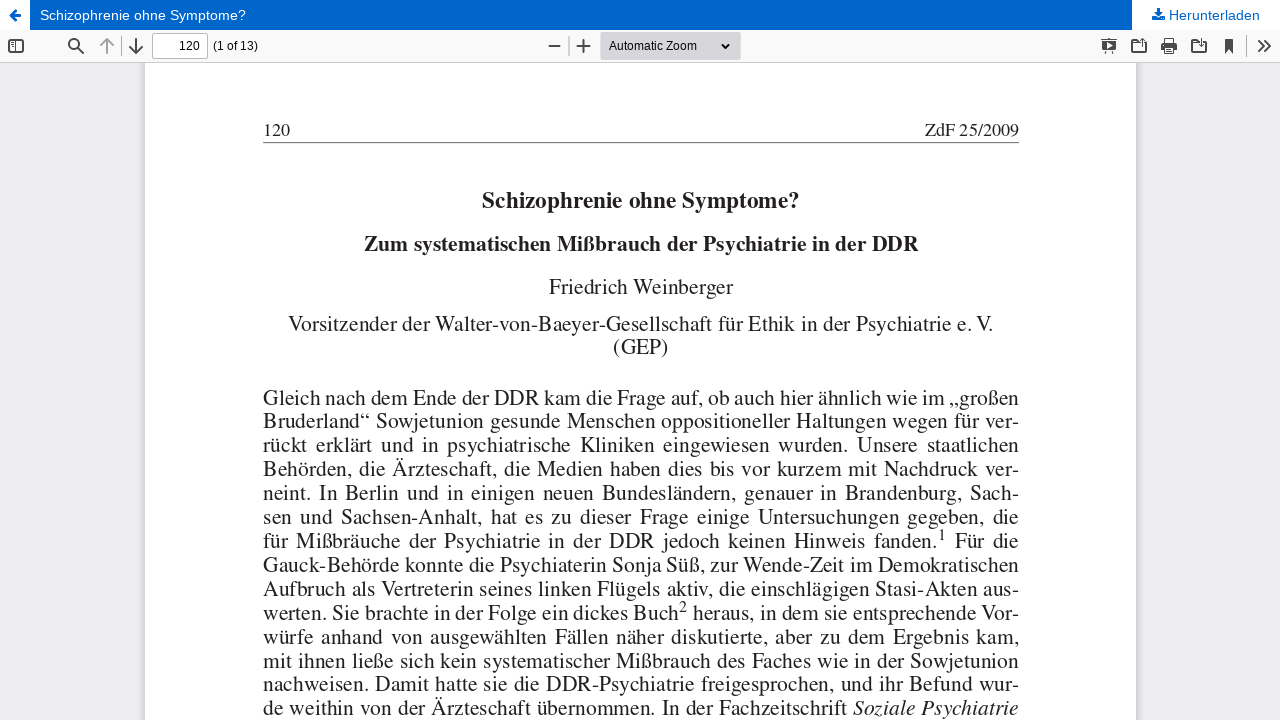

--- FILE ---
content_type: text/html; charset=utf-8
request_url: https://zeitschrift-fsed.fu-berlin.de/index.php/zfsed/article/view/306/290?fbclid=IwAR0eSXXXzyJiASfrWGHsZlZyoKvGEZE7RGsz_tM8e9t3RztGBe6k5OI3mVE
body_size: 1134
content:
<!DOCTYPE html>
<html lang="de-DE" xml:lang="de-DE">
<head>
	<meta http-equiv="Content-Type" content="text/html; charset=utf-8" />
	<meta name="viewport" content="width=device-width, initial-scale=1.0">
	<title>Anzeige von Schizophrenie ohne Symptome?</title>

	
<link rel="icon" href="https://zeitschrift-fsed.fu-berlin.de/public/journals/1/favicon_de_DE.png">
<meta name="generator" content="Open Journal Systems 3.3.0.15">
	<link rel="stylesheet" href="https://zeitschrift-fsed.fu-berlin.de/index.php/zfsed/$$$call$$$/page/page/css?name=stylesheet" type="text/css" /><link rel="stylesheet" href="https://zeitschrift-fsed.fu-berlin.de/index.php/zfsed/$$$call$$$/page/page/css?name=font" type="text/css" /><link rel="stylesheet" href="https://zeitschrift-fsed.fu-berlin.de/lib/pkp/styles/fontawesome/fontawesome.css?v=3.3.0.15" type="text/css" /><link rel="stylesheet" href="https://zeitschrift-fsed.fu-berlin.de/public/journals/1/styleSheet.css?d=" type="text/css" />
	<script src="https://zeitschrift-fsed.fu-berlin.de/lib/pkp/lib/vendor/components/jquery/jquery.min.js?v=3.3.0.15" type="text/javascript"></script><script src="https://zeitschrift-fsed.fu-berlin.de/lib/pkp/lib/vendor/components/jqueryui/jquery-ui.min.js?v=3.3.0.15" type="text/javascript"></script><script src="https://zeitschrift-fsed.fu-berlin.de/plugins/themes/default/js/lib/popper/popper.js?v=3.3.0.15" type="text/javascript"></script><script src="https://zeitschrift-fsed.fu-berlin.de/plugins/themes/default/js/lib/bootstrap/util.js?v=3.3.0.15" type="text/javascript"></script><script src="https://zeitschrift-fsed.fu-berlin.de/plugins/themes/default/js/lib/bootstrap/dropdown.js?v=3.3.0.15" type="text/javascript"></script><script src="https://zeitschrift-fsed.fu-berlin.de/plugins/themes/default/js/main.js?v=3.3.0.15" type="text/javascript"></script>
</head>
<body class="pkp_page_article pkp_op_view">

		<header class="header_view">

		<a href="https://zeitschrift-fsed.fu-berlin.de/index.php/zfsed/article/view/306" class="return">
			<span class="pkp_screen_reader">
									Zu Artikeldetails zurückkehren
							</span>
		</a>

		<a href="https://zeitschrift-fsed.fu-berlin.de/index.php/zfsed/article/view/306" class="title">
			Schizophrenie ohne Symptome?
		</a>

		<a href="https://zeitschrift-fsed.fu-berlin.de/index.php/zfsed/article/download/306/290/588" class="download" download>
			<span class="label">
				Herunterladen
			</span>
			<span class="pkp_screen_reader">
				PDF herunterladen
			</span>
		</a>

	</header>

	<script type="text/javascript">
		// Creating iframe's src in JS instead of Smarty so that EZProxy-using sites can find our domain in $pdfUrl and do their rewrites on it.
		$(document).ready(function() {
			var urlBase = "https://zeitschrift-fsed.fu-berlin.de/plugins/generic/pdfJsViewer/pdf.js/web/viewer.html?file=";
			var pdfUrl = "https:\/\/zeitschrift-fsed.fu-berlin.de\/index.php\/zfsed\/article\/download\/306\/290\/588";
			$("#pdfCanvasContainer > iframe").attr("src", urlBase + encodeURIComponent(pdfUrl));
		});
	</script>

	<div id="pdfCanvasContainer" class="galley_view">
				<iframe src="" width="100%" height="100%" style="min-height: 500px;" title="PDF von Schizophrenie ohne Symptome? Zum systematischen Mißbrauch der Psychiatrie in der DDR" allowfullscreen webkitallowfullscreen></iframe>
	</div>
	
</body>
</html>
